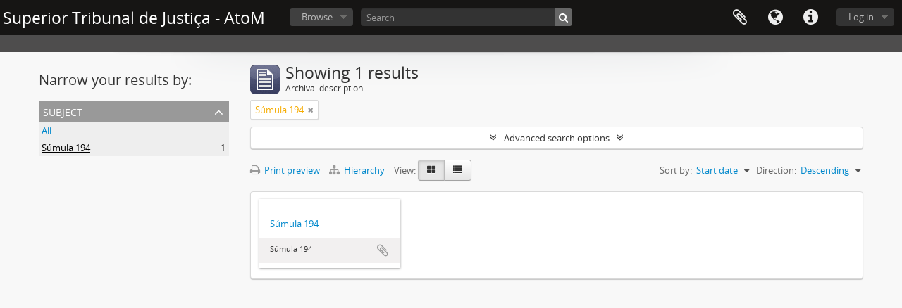

--- FILE ---
content_type: application/javascript; charset=UTF-8
request_url: https://arquivocidadao.stj.jus.br/cdn-cgi/challenge-platform/h/g/scripts/jsd/fc21b7e0d793/main.js?
body_size: 4715
content:
window._cf_chl_opt={oPNF3:'g'};~function(o4,T,s,m,V,G,a,e,l){o4=v,function(i,k,oP,o3,d,C){for(oP={i:551,k:476,d:478,C:489,S:592,c:540,M:578,y:547,D:490,f:479,g:587},o3=v,d=i();!![];)try{if(C=-parseInt(o3(oP.i))/1+parseInt(o3(oP.k))/2+parseInt(o3(oP.d))/3*(parseInt(o3(oP.C))/4)+-parseInt(o3(oP.S))/5+-parseInt(o3(oP.c))/6*(-parseInt(o3(oP.M))/7)+parseInt(o3(oP.y))/8*(parseInt(o3(oP.D))/9)+-parseInt(o3(oP.f))/10*(parseInt(o3(oP.g))/11),k===C)break;else d.push(d.shift())}catch(S){d.push(d.shift())}}(o,612412),T=this||self,s=T[o4(543)],m=function(oC,oN,oR,oZ,ol,oB,o5,k,d,C){return oC={i:541,k:491},oN={i:511,k:511,d:530,C:511,S:511,c:474,M:569},oR={i:539},oZ={i:558},ol={i:539,k:569,d:516,C:522,S:575,c:522,M:575,y:516,D:522,f:558,g:530,j:558,F:558,n:511,b:511,Q:516,W:575,E:558,K:558,J:530,Y:511,L:530,H:474},oB={i:480,k:569},o5=o4,k=String[o5(oC.i)],d={'h':function(S){return S==null?'':d.g(S,6,function(c,o6){return o6=v,o6(oB.i)[o6(oB.k)](c)})},'g':function(S,M,y,o7,D,j,F,Q,W,E,K,J,Y,L,H,o0,o1,o2){if(o7=o5,null==S)return'';for(j={},F={},Q='',W=2,E=3,K=2,J=[],Y=0,L=0,H=0;H<S[o7(ol.i)];H+=1)if(o0=S[o7(ol.k)](H),Object[o7(ol.d)][o7(ol.C)][o7(ol.S)](j,o0)||(j[o0]=E++,F[o0]=!0),o1=Q+o0,Object[o7(ol.d)][o7(ol.c)][o7(ol.M)](j,o1))Q=o1;else{if(Object[o7(ol.y)][o7(ol.D)][o7(ol.S)](F,Q)){if(256>Q[o7(ol.f)](0)){for(D=0;D<K;Y<<=1,L==M-1?(L=0,J[o7(ol.g)](y(Y)),Y=0):L++,D++);for(o2=Q[o7(ol.j)](0),D=0;8>D;Y=Y<<1|o2&1,M-1==L?(L=0,J[o7(ol.g)](y(Y)),Y=0):L++,o2>>=1,D++);}else{for(o2=1,D=0;D<K;Y=Y<<1.71|o2,M-1==L?(L=0,J[o7(ol.g)](y(Y)),Y=0):L++,o2=0,D++);for(o2=Q[o7(ol.F)](0),D=0;16>D;Y=1&o2|Y<<1.73,L==M-1?(L=0,J[o7(ol.g)](y(Y)),Y=0):L++,o2>>=1,D++);}W--,0==W&&(W=Math[o7(ol.n)](2,K),K++),delete F[Q]}else for(o2=j[Q],D=0;D<K;Y=1&o2|Y<<1.21,M-1==L?(L=0,J[o7(ol.g)](y(Y)),Y=0):L++,o2>>=1,D++);Q=(W--,0==W&&(W=Math[o7(ol.b)](2,K),K++),j[o1]=E++,String(o0))}if(''!==Q){if(Object[o7(ol.Q)][o7(ol.c)][o7(ol.W)](F,Q)){if(256>Q[o7(ol.E)](0)){for(D=0;D<K;Y<<=1,L==M-1?(L=0,J[o7(ol.g)](y(Y)),Y=0):L++,D++);for(o2=Q[o7(ol.K)](0),D=0;8>D;Y=o2&1.06|Y<<1.03,M-1==L?(L=0,J[o7(ol.J)](y(Y)),Y=0):L++,o2>>=1,D++);}else{for(o2=1,D=0;D<K;Y=o2|Y<<1.01,M-1==L?(L=0,J[o7(ol.g)](y(Y)),Y=0):L++,o2=0,D++);for(o2=Q[o7(ol.f)](0),D=0;16>D;Y=o2&1|Y<<1.13,L==M-1?(L=0,J[o7(ol.J)](y(Y)),Y=0):L++,o2>>=1,D++);}W--,W==0&&(W=Math[o7(ol.Y)](2,K),K++),delete F[Q]}else for(o2=j[Q],D=0;D<K;Y=1.19&o2|Y<<1,L==M-1?(L=0,J[o7(ol.g)](y(Y)),Y=0):L++,o2>>=1,D++);W--,0==W&&K++}for(o2=2,D=0;D<K;Y=1.68&o2|Y<<1,M-1==L?(L=0,J[o7(ol.g)](y(Y)),Y=0):L++,o2>>=1,D++);for(;;)if(Y<<=1,M-1==L){J[o7(ol.L)](y(Y));break}else L++;return J[o7(ol.H)]('')},'j':function(S,o8){return o8=o5,S==null?'':S==''?null:d.i(S[o8(oR.i)],32768,function(c,o9){return o9=o8,S[o9(oZ.i)](c)})},'i':function(S,M,y,oo,D,j,F,Q,W,E,K,J,Y,L,H,o0,o2,o1){for(oo=o5,D=[],j=4,F=4,Q=3,W=[],J=y(0),Y=M,L=1,E=0;3>E;D[E]=E,E+=1);for(H=0,o0=Math[oo(oN.i)](2,2),K=1;o0!=K;o1=Y&J,Y>>=1,Y==0&&(Y=M,J=y(L++)),H|=K*(0<o1?1:0),K<<=1);switch(H){case 0:for(H=0,o0=Math[oo(oN.i)](2,8),K=1;o0!=K;o1=J&Y,Y>>=1,0==Y&&(Y=M,J=y(L++)),H|=K*(0<o1?1:0),K<<=1);o2=k(H);break;case 1:for(H=0,o0=Math[oo(oN.k)](2,16),K=1;o0!=K;o1=J&Y,Y>>=1,Y==0&&(Y=M,J=y(L++)),H|=K*(0<o1?1:0),K<<=1);o2=k(H);break;case 2:return''}for(E=D[3]=o2,W[oo(oN.d)](o2);;){if(L>S)return'';for(H=0,o0=Math[oo(oN.C)](2,Q),K=1;o0!=K;o1=J&Y,Y>>=1,Y==0&&(Y=M,J=y(L++)),H|=(0<o1?1:0)*K,K<<=1);switch(o2=H){case 0:for(H=0,o0=Math[oo(oN.i)](2,8),K=1;o0!=K;o1=Y&J,Y>>=1,Y==0&&(Y=M,J=y(L++)),H|=(0<o1?1:0)*K,K<<=1);D[F++]=k(H),o2=F-1,j--;break;case 1:for(H=0,o0=Math[oo(oN.S)](2,16),K=1;o0!=K;o1=Y&J,Y>>=1,Y==0&&(Y=M,J=y(L++)),H|=(0<o1?1:0)*K,K<<=1);D[F++]=k(H),o2=F-1,j--;break;case 2:return W[oo(oN.c)]('')}if(j==0&&(j=Math[oo(oN.i)](2,Q),Q++),D[o2])o2=D[o2];else if(F===o2)o2=E+E[oo(oN.M)](0);else return null;W[oo(oN.d)](o2),D[F++]=E+o2[oo(oN.M)](0),j--,E=o2,j==0&&(j=Math[oo(oN.k)](2,Q),Q++)}}},C={},C[o5(oC.k)]=d.h,C}(),V=O(),G={},G[o4(498)]='o',G[o4(524)]='s',G[o4(497)]='u',G[o4(580)]='z',G[o4(588)]='n',G[o4(475)]='I',G[o4(519)]='b',a=G,T[o4(507)]=function(i,C,S,M,oK,oE,oW,oX,D,g,j,F,Q,W){if(oK={i:506,k:582,d:484,C:506,S:520,c:518,M:471,y:520,D:518,f:471,g:504,j:556,F:539,n:549,b:577},oE={i:517,k:539,d:481},oW={i:516,k:522,d:575,C:530},oX=o4,null===C||C===void 0)return M;for(D=B(C),i[oX(oK.i)][oX(oK.k)]&&(D=D[oX(oK.d)](i[oX(oK.C)][oX(oK.k)](C))),D=i[oX(oK.S)][oX(oK.c)]&&i[oX(oK.M)]?i[oX(oK.y)][oX(oK.D)](new i[(oX(oK.f))](D)):function(E,oz,K){for(oz=oX,E[oz(oE.i)](),K=0;K<E[oz(oE.k)];E[K]===E[K+1]?E[oz(oE.d)](K+1,1):K+=1);return E}(D),g='nAsAaAb'.split('A'),g=g[oX(oK.g)][oX(oK.j)](g),j=0;j<D[oX(oK.F)];F=D[j],Q=P(i,C,F),g(Q)?(W=Q==='s'&&!i[oX(oK.n)](C[F]),oX(oK.b)===S+F?y(S+F,Q):W||y(S+F,C[F])):y(S+F,Q),j++);return M;function y(E,K,ow){ow=v,Object[ow(oW.i)][ow(oW.k)][ow(oW.d)](M,K)||(M[K]=[]),M[K][ow(oW.C)](E)}},e=o4(502)[o4(494)](';'),l=e[o4(504)][o4(556)](e),T[o4(527)]=function(i,k,oY,oO,C,S,M,y){for(oY={i:482,k:539,d:512,C:530,S:499},oO=o4,C=Object[oO(oY.i)](k),S=0;S<C[oO(oY.k)];S++)if(M=C[S],'f'===M&&(M='N'),i[M]){for(y=0;y<k[C[S]][oO(oY.k)];-1===i[M][oO(oY.d)](k[C[S]][y])&&(l(k[C[S]][y])||i[M][oO(oY.C)]('o.'+k[C[S]][y])),y++);}else i[M]=k[C[S]][oO(oY.S)](function(D){return'o.'+D})},R();function Z(ou,oV,d,C,S,c,M){oV=(ou={i:501,k:560,d:536,C:590,S:526,c:552,M:521,y:571,D:542,f:557,g:591,j:508},o4);try{return d=s[oV(ou.i)](oV(ou.k)),d[oV(ou.d)]=oV(ou.C),d[oV(ou.S)]='-1',s[oV(ou.c)][oV(ou.M)](d),C=d[oV(ou.y)],S={},S=Ntxi4(C,C,'',S),S=Ntxi4(C,C[oV(ou.D)]||C[oV(ou.f)],'n.',S),S=Ntxi4(C,d[oV(ou.g)],'d.',S),s[oV(ou.c)][oV(ou.j)](d),c={},c.r=S,c.e=null,c}catch(y){return M={},M.r={},M.e=y,M}}function z(i,k,og,of,oD,oy,od,d,C,S){og={i:572,k:486,d:568,C:576,S:533,c:514,M:566,y:568,D:553,f:562,g:559,j:564,F:483,n:563,b:535,Q:488,W:488,E:570,K:570,J:559,Y:579,L:491,H:573},of={i:538},oD={i:523,k:523,d:509,C:531,S:523},oy={i:564},od=o4,d=T[od(og.i)],console[od(og.k)](T[od(og.d)]),C=new T[(od(og.C))](),C[od(og.S)](od(og.c),od(og.M)+T[od(og.y)][od(og.D)]+od(og.f)+d.r),d[od(og.g)]&&(C[od(og.j)]=5e3,C[od(og.F)]=function(oU){oU=od,k(oU(oy.i))}),C[od(og.n)]=function(oT){oT=od,C[oT(oD.i)]>=200&&C[oT(oD.k)]<300?k(oT(oD.d)):k(oT(oD.C)+C[oT(oD.S)])},C[od(og.b)]=function(os){os=od,k(os(of.i))},S={'t':x(),'lhr':s[od(og.Q)]&&s[od(og.W)][od(og.E)]?s[od(og.W)][od(og.K)]:'','api':d[od(og.J)]?!![]:![],'payload':i},C[od(og.Y)](m[od(og.L)](JSON[od(og.H)](S)))}function x(oc,oi,i){return oc={i:572,k:561},oi=o4,i=T[oi(oc.i)],Math[oi(oc.k)](+atob(i.t))}function v(i,k,d,U){return i=i-471,d=o(),U=d[i],U}function h(C,S,oF,om,c,M,y,D,f,g,j,F){if(oF={i:532,k:550,d:572,C:566,S:568,c:553,M:585,y:583,D:576,f:533,g:514,j:564,F:483,n:515,b:515,Q:487,W:565,E:568,K:565,J:473,Y:568,L:495,H:503,o0:505,o1:472,o2:574,or:534,on:579,ob:491},om=o4,!I(0))return![];M=(c={},c[om(oF.i)]=C,c[om(oF.k)]=S,c);try{y=T[om(oF.d)],D=om(oF.C)+T[om(oF.S)][om(oF.c)]+om(oF.M)+y.r+om(oF.y),f=new T[(om(oF.D))](),f[om(oF.f)](om(oF.g),D),f[om(oF.j)]=2500,f[om(oF.F)]=function(){},g={},g[om(oF.n)]=T[om(oF.S)][om(oF.b)],g[om(oF.Q)]=T[om(oF.S)][om(oF.Q)],g[om(oF.W)]=T[om(oF.E)][om(oF.K)],g[om(oF.J)]=T[om(oF.Y)][om(oF.L)],g[om(oF.H)]=V,j=g,F={},F[om(oF.o0)]=M,F[om(oF.o1)]=j,F[om(oF.o2)]=om(oF.or),f[om(oF.on)](m[om(oF.ob)](F))}catch(n){}}function P(i,k,C,ob,ox,S,M){ox=(ob={i:498,k:529,d:546,C:520,S:528,c:520,M:529},o4);try{S=k[C]}catch(y){return'i'}if(null==S)return S===void 0?'u':'x';if(ox(ob.i)==typeof S)try{if(ox(ob.k)==typeof S[ox(ob.d)])return S[ox(ob.d)](function(){}),'p'}catch(D){}return i[ox(ob.C)][ox(ob.S)](S)?'a':S===i[ox(ob.c)]?'C':!0===S?'T':S===!1?'F':(M=typeof S,ox(ob.M)==M?A(i,S)?'N':'f':a[M]||'?')}function R(v2,v1,oH,oh,i,k,d,C,S){if(v2={i:572,k:559,d:554,C:545,S:537,c:537,M:555,y:500},v1={i:554,k:545,d:500},oH={i:581},oh=o4,i=T[oh(v2.i)],!i)return;if(!X())return;(k=![],d=i[oh(v2.k)]===!![],C=function(oG,c){if(oG=oh,!k){if(k=!![],!X())return;c=Z(),z(c.r,function(M){N(i,M)}),c.e&&h(oG(oH.i),c.e)}},s[oh(v2.d)]!==oh(v2.C))?C():T[oh(v2.S)]?s[oh(v2.c)](oh(v2.M),C):(S=s[oh(v2.y)]||function(){},s[oh(v2.y)]=function(oa){oa=oh,S(),s[oa(v1.i)]!==oa(v1.k)&&(s[oa(v1.d)]=S,C())})}function O(oj,ot){return oj={i:544,k:544},ot=o4,crypto&&crypto[ot(oj.i)]?crypto[ot(oj.k)]():''}function B(i,oQ,op,k){for(oQ={i:484,k:482,d:496},op=o4,k=[];null!==i;k=k[op(oQ.i)](Object[op(oQ.k)](i)),i=Object[op(oQ.d)](i));return k}function I(i,oS,ov){return oS={i:525},ov=o4,Math[ov(oS.i)]()<i}function A(i,k,or,oI){return or={i:493,k:493,d:516,C:510,S:575,c:512,M:477},oI=o4,k instanceof i[oI(or.i)]&&0<i[oI(or.k)][oI(or.d)][oI(or.C)][oI(or.S)](k)[oI(or.c)](oI(or.M))}function X(oM,ok,i,k,d){return oM={i:561,k:513},ok=o4,i=3600,k=x(),d=Math[ok(oM.i)](Date[ok(oM.k)]()/1e3),d-k>i?![]:!![]}function o(v4){return v4='Function,split,riYFq1,getPrototypeOf,undefined,object,map,onreadystatechange,createElement,_cf_chl_opt;NaZoI3;Bshk0;IzgW1;qzjKa3;GBApq0;giyU9;KutOj0;QgiX4;Khftj4;Lfpaq4;zBhRN3;JSmY9;Ntxi4;oxFY5;TDAZ2;ldLC0,ntYsJ1,includes,errorInfoObject,Object,Ntxi4,removeChild,success,toString,pow,indexOf,now,POST,KljLg4,prototype,sort,from,boolean,Array,appendChild,hasOwnProperty,status,string,random,tabIndex,oxFY5,isArray,function,push,http-code:,jCNy9,open,jsd,onerror,style,addEventListener,xhr-error,length,1974iBjqed,fromCharCode,clientInformation,document,randomUUID,loading,catch,2113352FQQFcw,cloudflare-invisible,isNaN,GsWUx0,660124oLyNVj,body,oPNF3,readyState,DOMContentLoaded,bind,navigator,charCodeAt,api,iframe,floor,/jsd/oneshot/fc21b7e0d793/0.45791295752671274:1768375570:RxE4pucUhWGAVSJ4UlO_KugS-DK2FvX3MhKAHFA2bg4/,onload,timeout,HnhLR9,/cdn-cgi/challenge-platform/h/,parent,_cf_chl_opt,charAt,href,contentWindow,__CF$cv$params,stringify,source,call,XMLHttpRequest,d.cookie,14182HxZmQG,send,symbol,error on cf_chl_props,getOwnPropertyNames,/invisible/jsd,sid,/b/ov1/0.45791295752671274:1768375570:RxE4pucUhWGAVSJ4UlO_KugS-DK2FvX3MhKAHFA2bg4/,postMessage,836EFIjKB,number,event,display: none,contentDocument,3319205TsdWQX,Set,chctx,UHTeq3,join,bigint,2045104rFRCCp,[native code],429hKIlwg,37340OXJzve,gKQCh4I0M3O-XlJpDBd6bzZS8LaEyVvRTPw1usok+t2ricUGfA9YxjqW7$5NFeHnm,splice,keys,ontimeout,concat,detail,log,syUs3,location,76EtEgmz,18dVTIos,wzesDME,error'.split(','),o=function(){return v4},o()}function N(d,C,v3,oA,S,c){if(v3={i:559,k:509,d:574,C:548,S:584,c:589,M:567,y:586,D:574,f:548,g:492,j:485,F:567},oA=o4,!d[oA(v3.i)])return;C===oA(v3.k)?(S={},S[oA(v3.d)]=oA(v3.C),S[oA(v3.S)]=d.r,S[oA(v3.c)]=oA(v3.k),T[oA(v3.M)][oA(v3.y)](S,'*')):(c={},c[oA(v3.D)]=oA(v3.f),c[oA(v3.S)]=d.r,c[oA(v3.c)]=oA(v3.g),c[oA(v3.j)]=C,T[oA(v3.F)][oA(v3.y)](c,'*'))}}()